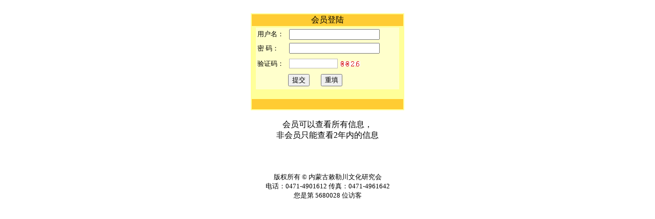

--- FILE ---
content_type: text/html
request_url: http://nmgclc.com/xw_nry.asp?id=583&cid=22
body_size: 10476
content:

<!DOCTYPE html PUBLIC "-//W3C//DTD XHTML 1.0 Transitional//EN" "http://www.w3.org/TR/xhtml1/DTD/xhtml1-transitional.dtd">
<html xmlns="http://www.w3.org/1999/xhtml">
<head>
<meta http-equiv="Content-Type" content="text/html; charset=gb2312" />
<title>内蒙古敕勒川文化研究会</title>
<link href="css.css" rel="stylesheet" type="text/css" />
<script type="text/JavaScript">
<!--
function MM_jumpMenu(targ,selObj,restore){ //v3.0
  eval(targ+".location='"+selObj.options[selObj.selectedIndex].value+"'");
  if (restore) selObj.selectedIndex=0;
}
//-->
</script>
<script src="inc/incjs.js" type="text/javascript"></script>
<style type="text/css">
<!--
.STYLE8 {
	font-size: 24px;
	font-weight: bold;
}
.STYLE9 {font-size: 14px}
-->
</style>
<link rel="stylesheet" type="text/css" href="css/nav.css">
<script src="js/jquery-1.5.1.min.js" type="text/javascript"></script>
<style type="text/css">
* {
	list-style:none
}
body, ul, ol, li, p, h1, h2, h3, h4, h5, h6{
	margin:0;
	padding:0;
	border:0;
}
h1, h2, h3, h4, h5, h6 {
	font-size:14px;
}
select, input, img, select {
	vertical-align:middle;
}
a {
	text-decoration:none;
	color:#145EA9
}
a:hover {
	color:#ec9205;
	text-decoration:underline
}
.clearit, .clearb {
	clear:both;
	font-size:0;
	width:0;
	height:0;
	line-height:0;
	visibility:hidden;
	overflow:hidden;
}
</style>
<script src="js/main.js" type="text/javascript"></script> 
</head>

<body>
<meta http-equiv="Content-Type" content="text/html; charset=gb2312" />
<link href="css.css" rel="stylesheet" type="text/css" />
<table width="1004" border="0" align="center" cellpadding="0" cellspacing="0" background="images/top_bg.jpg">
  <tr>
    <td width="40" height="120">&nbsp;</td>
    <td width="634">&nbsp;</td>
    <td width="290">&nbsp;</td>
    <td width="40">&nbsp;</td>
  </tr>
</table>
<table width="1004" border="0" align="center" cellpadding="0" cellspacing="0">
  <tr>
    <td height="68">
	
	  <div class="nav"> 
    
    <!--导航开始-->
    
    <ul class="sy1_ul">
      <div class="sy2_inside">
        <li class="home02" style="margin-right:15px"><a href="/">首页</a></li>
        <li class="sy1_li navli1"> <a id="6" class="sy1_tit " href="#" target="_self"><span class="navspan" >关于我们</span></a>
          <ul class="sy2_ul">
            <div class="sy2_inside gywm_inside">
              <li class="sy2_li navli1"> <a id="55" class="sy2_tit " href="/gywm.asp"><span class="navspan">简介</span></a></li>
              <li class="sy2_li navli2"> <a id="56" class="sy2_tit " href="/gyzc.asp" ><span class="navspan">章程</span></a></li>
              <li class="sy2_li navli3"> <a id="70" class="sy2_tit " href="/gylindao.asp" target="_self"><span class="navspan">领导成员</span></a> </li>
			  <li class="sy2_li navli3"> <a id="71" class="sy2_tit " href="/gyyewufanwei.asp" target="_self"><span class="navspan">业务范围</span></a> </li>
			  <li class="sy2_li navli3"> <a id="71" class="sy2_tit " href="/gyruhui.asp" target="_self"><span class="navspan">入会条件及程序</span></a> </li>
			  <li class="sy2_li navli3"> <a id="72" class="sy2_tit " href="/gyhuihuishuoming.asp" target="_self"><span class="navspan">会徽说明</span></a> </li>
			  <li class="sy2_li navli3"> <a id="73" class="sy2_tit " href="/gydeji.asp" target="_self"><span class="navspan">登记证书</span></a> </li>
			  <li class="sy2_li navli3"> <a id="73" class="sy2_tit " href="/gyzz.asp" target="_self"><span class="navspan">资质证书</span></a> </li>
			  <li class="sy2_li navli3"> <a id="74" class="sy2_tit " href="/gyhuiyuanshenqingbiao.asp" target="_self"><span class="navspan">会员权利及义务</span></a> </li>
			  <li class="sy2_li navli3"> <a id="75" class="sy2_tit " href="/gyzuzhijigou.asp" target="_self"><span class="navspan">组织机构</span></a> </li>
			  <li class="sy2_li navli3"> <a id="76" class="sy2_tit " href="/gyhuizhangletter.asp" target="_self"><span class="navspan">会长信箱</span></a> </li>
              <div class="clearit"></div>
            </div>
          </ul>
        </li>
        <li class="sy1_li navli1"> <a id="6" class="sy1_tit " href="#" target="_self"><span class="navspan">学者专栏</span></a>
          <ul class="sy2_ul">
            <div class="sy2_inside">
              <li class="sy2_li navli1" style="margin-left:210px"> <a id="55" class="sy2_tit " href="/xzzl_wt.asp" target="_self"><span class="navspan">学者访谈</span></a></li>
              <li class="sy2_li navli2"> <a id="56" class="sy2_tit " href="/xzzl.asp" target="_self"><span class="navspan">人物春秋</span></a></li>
              <li class="sy2_li navli3"> <a id="70" class="sy2_tit " href="/xzzl_fcjj.asp" target="_self"><span class="navspan">风采聚焦</span></a> </li>
              <div class="clearit"></div>
            </div>
          </ul>
        </li>
        <li class="sy1_li navli1"> <a id="6" class="sy1_tit " href="#" target="_self"><span class="navspan">我会动态</span></a>
          <ul class="sy2_ul">
            <div class="sy2_inside">
              <li class="sy2_li navli1" style="margin-left:305px"> <a id="55" class="sy2_tit " href="/whdt.asp?cid=12" target="_self"><span class="navspan">本会动态 </span></a></li>
              <li class="sy2_li navli2"> <a id="56" class="sy2_tit " href="/whdt.asp?cid=11" target="_self"><span class="navspan">会议摘要</span></a></li>             
              <div class="clearit"></div>
            </div>
          </ul>
        </li>
        <li class="sy1_li navli1"> <a id="6" class="sy1_tit " href="#" target="_self"><span class="navspan">区域经济</span></a>
          <ul class="sy2_ul">
            <div class="sy2_inside">
              <li class="sy2_li navli1" style="margin-left:410px"> <a id="55" class="sy2_tit " href="/quyujingji.asp?cid=32" target="_self"><span class="navspan">名企介绍</span></a></li>
              <li class="sy2_li navli2"> <a id="56" class="sy2_tit " href="/quyujingji.asp?cid=33" target="_self"><span class="navspan">名企理念</span></a></li>
              <li class="sy2_li navli3"> <a id="70" class="sy2_tit " href="/quyu_qiyejia.asp?cid=34" target="_self"><span class="navspan">企业家风采</span></a> </li>
              <div class="clearit"></div>
            </div>
          </ul>
        </li>
		        <li class="sy1_li navli1"> <a id="6" class="sy1_tit " href="#" target="_self"><span class="navspan">书画院</span></a>
          <ul class="sy2_ul">
            <div class="sy2_inside">
              <li class="sy2_li navli1" style="margin-left:520px"> <a id="55" class="sy2_tit " href="/yyhc.asp" target="_self"><span class="navspan">艺苑荟萃</span></a></li>
              <li class="sy2_li navli2"> <a id="56" class="sy2_tit " href="/shmj" target="_self"><span class="navspan">书画名家</span></a></li>
              <li class="sy2_li navli3"> <a id="71" class="sy2_tit " href="/yyhcjctj.asp?cid=11" target="_self"><span class="navspan">精彩推荐 </span></a> </li>
			   <li class="sy2_li navli3"> <a id="71" class="sy2_tit " href="/yyhcerrentai.asp?cid=42" target="_self"><span class="navspan">二人台 </span></a> </li>
              <div class="clearit"></div>
            </div>
          </ul>
        </li>
		        <li class="sy1_li navli1"> <a id="6" class="sy1_tit " href="#" target="_self"><span class="navspan">敕勒川之窗</span></a>
          <ul class="sy2_ul">
            <div class="sy2_inside">
              <li class="sy2_li navli1"  style="margin-left:90px"> <a id="55" class="sy2_tit " href="/chilezhichuang.asp?cid=40" target="_self"><span class="navspan">民俗百图 </span></a></li>
              <li class="sy2_li navli2"> <a id="56" class="sy2_tit " href="/chilezhichuang.asp?cid=27" target="_self"><span class="navspan">历史探幽</span></a></li>
              <li class="sy2_li navli3"> <a id="72" class="sy2_tit " href="/chilezhichuang.asp?cid=28" target="_self"><span class="navspan">城市文脉</span></a> </li>
			  <li class="sy2_li navli3"> <a id="73" class="sy2_tit " href="/chilezhichuang.asp?cid=29" target="_self"><span class="navspan">风景揽胜</span></a> </li>
			  <li class="sy2_li navli3"> <a id="74" class="sy2_tit " href="/chilezhichuang.asp?cid=30" target="_self"><span class="navspan">民俗风情</span></a> </li>
			   <li class="sy2_li navli3"> <a id="75" class="sy2_tit " href="/chilezhichuang.asp?cid=31" target="_self"><span class="navspan">趣闻佚事</span></a> </li>
              <div class="clearit"></div>
            </div>
          </ul>
        </li>
		        <li class="sy1_li navli1"> <a id="6" class="sy1_tit " href="#" target="_self"><span class="navspan">红色记忆</span></a>
          <ul class="sy2_ul">
            <div class="sy2_inside">
              <li class="sy2_li navli1"  style="margin-left:630px"> <a id="55" class="sy2_tit " href="/hsjy.asp?Cid=35" target="_self"><span class="navspan">英烈楷模</span></a></li>
              <li class="sy2_li navli2"> <a id="56" class="sy2_tit " href="/hsjy_zhanbo.asp?Cid=36" target="_self"><span class="navspan">馆碑展播</span></a></li>
            
              <div class="clearit"></div>
            </div>
          </ul>
        </li>
		        <li class="sy1_li navli1" > <a id="6" class="sy1_tit " href="#" target="_self" ><span class="navspan"  style="border:none">联系我们</span></a>
          <ul class="sy2_ul">
            <div class="sy2_inside">
              <li class="sy2_li navli1" style="margin-left:730px"> <a id="55" class="sy2_tit " href="/liuyan.asp" target="_self"><span class="navspan">意见反馈</span></a></li>
              <li class="sy2_li navli2"> <a id="56" class="sy2_tit " href="/lianxiwomen.asp" target="_self"><span class="navspan">联系方式 </span></a></li>
             
              <div class="clearit"></div>
            </div>
          </ul>
        </li>
        <div class="clearit"></div>
      </div>
    </ul>
  </div>
  <div class="clearit"> </div>
</div>
	  
	  </td>
  </tr>
</table>

<table width="920" height="30" border="0" align="center" cellpadding="6" cellspacing="0" class="table20"  style="margin-top:8px; border: 1px dashed #D7D9DB;">
  <tr>
    <td bgcolor="#FAFAFA">您所在的位置：<a href="index.htm" class="a20">首页</a> > 
人物春秋
> 内容 </td>
  </tr>
</table>
<script LANGUAGE='javascript'>alert('请先登陆会员系统，再查看相关信息的详细内容！');top.location.href='../data/hy_login.htm';</script>

--- FILE ---
content_type: text/html
request_url: http://nmgclc.com/data/hy_login.htm
body_size: 3166
content:
<html>
<head>
<title>内蒙古敕勒川文化研究会会员登录</title>
<meta http-equiv="Content-Type" content="text/html; charset=gb2312">
<meta name="viewport" content="width=device-width,minimum-scale=1.0,maximum-scale=1.0"/>
<script language="javascript">
<!--
  function  subform(theform)
   { 
   if (theform.textfield1.value=="") 
     {
	  alert("对不起，会员登陆名不能为空！");
	  theform.textfield1.focus();
	  return false;
	 } 
   if (theform.textfield2.value=="") 
     {
	  alert("对不起，会员密码不能为空！");
	  theform.textfield2.focus();
	  return false;
	 } 
	 	
   }
  //-->
</script>
</head>

<body bgcolor="#FFFFFF" text="#000000">
<BR>
<table width="300" border="0" align="center" bgcolor="#FFFF99">
  <tr> 
    <td bgcolor="#FFCC33"> 
      <div align="center">会员登陆</div>
    </td>
  </tr>
  <tr> 
    <td> 
      <form name="form1" method="post" onSubmit="return subform(this)" action="hy_check_new.asp" >
        <table width="280" border="0" bgcolor="#FFFFCC" align="center">
          <tr> 
            <td width="58"><font size="2">用户名：</font></td>
            <td width="212"> 
              <input type="text" name="textfield1" size="20">            </td>
          </tr>
          <tr>
            <td height="28"><font size="2">密 码：</font></td>
            <td height="28"><input type="password" name="textfield2" size="20"></td>
          </tr>
          <tr> 
            <td width="58" height="28"><font size="2">验证码：</font></td>
            <td width="212" height="28"><input name="Code" type="text" size="10" style="border:1px double rgb(187,185,185);font:9pt" />
<img id='checkcode' src='../getcode/GetCode.asp' border='0' alt="看不清换一个" align='absmiddle' style="cursor:pointer" onClick="this.src='../getcode/GetCode.asp'" /></td>
          </tr>
          <tr> 
            <td colspan="2"> 
              <table width="270" border="0">
                <tr> 
                  <td width="53">&nbsp;</td>
                  <td width="60"> 
                    <input type="submit" name="b1" value="提交" >                  </td>
                  <td width="77"> 
                    <input type="reset" name="b2" value="重填">                  </td>
                  <td width="62">&nbsp;</td>
                </tr>
              </table>            </td>
          </tr>
        </table>
      </form>
    </td>
  </tr>
  <tr> 
    <td bgcolor="#FFCC33">&nbsp;</td>
  </tr>
</table>


<BR><div align="center">会员可以查看所有信息，<BR>非会员只能查看2年内的信息</div>
<BR>

<div align="center"><table width="300" height="100" border="0" align="center" cellpadding="0" cellspacing="0" background="images/bottom_bg.jpg" class="ling_H18" style="margin-top:12px;">
  <tr> 
    <td>　
      <div align="center"><font size="2">版权所有 <span class="STYLE5">&copy;</span> 
        内蒙古敕勒川文化研究会<br />
        电话：0471-4901612 传真：0471-4961642 <br />
        <span class="STYLE4">您是第</span> <span class="STYLE3">5680028</span> <span class="STYLE4">位访客</span></font></div></td>
  </tr>
</table></div>
</body>
</html>


--- FILE ---
content_type: text/css
request_url: http://nmgclc.com/css.css
body_size: 2542
content:
/* CSS Document */


body{ margin:0px;}

.table20{font-family: "宋体";font-size: 12px;line-height: 20px;}
.table22{font-family: "宋体";font-size: 12px;line-height: 22px;}
.table24{font-family: "宋体";font-size: 12px;line-height: 24px;}
.table25{font-family: "宋体";font-size: 12px;line-height: 25px;}


.from{font-family: "宋体";line-height: 18px;background-color: #FFFFFF;height: 18px;border: 1px dashed #666666;}

.a20_B{font-family: "宋体";font-size: 12px;line-height: 24px;color: #ffffff;text-decoration: none;}
.a20_B:hover{font-family: "宋体";font-size: 12px;line-height: 24px;color: #FFff00;text-decoration: none;}
.a20_H{font-family: "宋体";font-size: 12px;line-height: 20px;color: #FF6600;text-decoration: none;}
.a20_H:hover{font-family: "宋体";font-size: 12px;line-height: 20px;color: #FF0000;text-decoration: none;}
.a20{font-family: "宋体";font-size: 12px;line-height: 20px;color: #333333;text-decoration: none;}
.a20:hover{font-family: "宋体";font-size: 12px;line-height: 20px;color: #FF6600;text-decoration: none;}
.a22{font-family: "宋体";font-size: 12px;line-height: 22px;color: #333333;text-decoration: none;}
.a22:hover{font-family: "宋体";font-size: 12px;line-height: 22px;color: #FF6600;text-decoration: none;}
.a22_14{font-family: "宋体";font-size: 14px;line-height: 22px;color: #333333;text-decoration: none;}
.a22_14:hover{font-family: "宋体";font-size: 14px;line-height: 22px;color: #FF6600;text-decoration: none;}
.a22_16{font-family: "宋体";font-size: 18px;line-height: 25px;color: #333333;text-decoration: none;}
.a22_16:hover{font-family: "宋体";font-size: 18px;line-height: 25px;color: #FF6600;text-decoration: none;}
.a24_lan{font-family: "宋体";font-size: 12px;line-height: 24px;color: #069BFF;text-decoration: none;}
.a24_lan:hover{font-family: "宋体";font-size: 12px;line-height: 24px;color: #333333;text-decoration: none;}
.a24{font-family: "宋体";font-size: 12px;line-height: 24px;color: #333333;text-decoration: none;}
.a24:hover{font-family: "宋体";font-size: 12px;line-height: 24px;color: #FF6600;text-decoration: none;}
.a25{font-family: "宋体";font-size: 12px;line-height: 25px;color: #333333;text-decoration: none;}
.a25:hover{font-family: "宋体";font-size: 12px;line-height: 25px;color: #FF6600;text-decoration: none;}
.a30 {
	font-size: 16px;
	line-height: 25px;
	color: #333333;
	text-decoration: none;
	font-weight: normal;
	font-family: "宋体";


}
.a30:hover{font-family: "楷体";font-size: 16px;line-height: 25px;color: #FF6600;text-decoration: none;}


--- FILE ---
content_type: text/css
request_url: http://nmgclc.com/css/nav.css
body_size: 2357
content:
@charset "utf-8";

/*nav*/

.nav{  height:36px;  position:relative; *z-index:1000; width:1004px; margin:0 auto; background:#1996DB}

 .nav{margin-top:2px; margin-bottom:15px;}

.nav .tc{ display:none;}

.sy1_ul li.home02{ width:50px; float:left; line-height:35px; margin-left:60px;/*改距离*/ }

.sy1_ul li.home02 a{ color:#eee; display:block; padding-left:15px; font-size:16px;}

.sy1_ul li.home02 a:hover{color:#FFF; text-decoration:none}

.sy1_ul{font-size:12px; line-height:29px;height:42px; margin-top:12px; *margin:12px 0 12px 0; _margin:15px 0 0 0; position:relative; z-index:1111;}

.sy1_li{width:100px; float:left; display:inline;}

.sy1_ul li a.sy1_tit{ color:#FFF}

.sy1_ul li a:hover{color:#145EA9;}

.sy1_ul li.sy1_li{ float:left;  z-index:10000; line-height:25px;}

.sy1_ul li.sy1_li .sy1_tit{ line-height:35px; font-size:16px; display:block; text-align:center;}

.sy2_ul{position:absolute; left:0; top:38px; z-index:1112; display:none;border:#d7dadc solid 1px; border-top:none; /*background:#fff url(../images/bg_sy2_ul.jpg) repeat-x; */ background:#fff;width:1002px;  text-align:left}

.sy2_li{float:left;color:#fff;  height: 31px;; font-size:12px; text-align:left; margin:0 5px;_margin-left:2px; position:relative; width:100px;}

.sy2_tit{display: block; text-align: center;padding-top: 3px;}
.sy1_ul li.sy1_li .sy1_tit .navspan{ display: block; width:100px!important;  
    height: 20px;
    line-height: 20px;
    /* padding-top: 4px; */
    margin-top: 8px;}
.sy2_tit:hover{ color:#ec9205!important}

.sy1_ul .sy1_li .sy2_li_h{ border-left:solid 1px #014c6c;border-top:solid 1px #014c6c;border-bottom:solid 1px #014c6c!important; display:block; z-index:2000; }

.sy1_ul .sy1_li .sy2_li_h a{color:#333!important}

.sy1_ul .sy1_li .sy2_li_h a:hover{ color:#ec9205!important;}

.sy1_li_bg{background:url(../images/nav_bgq.jpg) 0 0px;/*背景图片*/ height:41px!important; text-align:center; }

.sy1_li_bg a.sy1_tit {color:#333!important; font-weight:bold;}

.sy1_li_bg a.sy1_tit:hover{color:#333!important; text-decoration:none}

.sy1_ul li a.sy2_tit{ color:#333; font-size:12px;}

.sy1_ul li a.sy1_tit:hover{ color:#333!important;}

.navli3 li a.sy2_tit{font-weight:100}

.navli5 li a.sy2_tit{font-weight:100}

.gywm_inside li {    width: auto;    padding: 0 12px;}





--- FILE ---
content_type: application/javascript
request_url: http://nmgclc.com/js/main.js
body_size: 2015
content:
$(document).ready(function(){
	//导航

	$(".sy1_ul .sy1_li").hover(


		function(){

			var index = $('.sy1_ul .sy1_li').index(this);


			$(this).addClass("sy1_li_bg").find(".sy2_ul").stop(true,true).fadeIn(350);


			//select隐藏（i6下select始终在最上层的问题）


			$(".searchselect").hide();


		},


		function(){


			var index = $('.sy1_ul .sy1_li').index(this);


			$(this).removeClass("sy1_li_bg").find(".sy2_ul").hide();


			//select 恢复显示


			$(".searchselect").show();


		}


	)


	 $(".sy2_li").hover(


			function(){


				var index=$(this).children("ul").length;


				if(index>0){$(this).addClass("sy2_li_h")}


				$(this).find("ul:first").show()	},


			function(){$(this).removeClass("sy2_li_h").find("ul:first").hide()}


		);

	

	 $('.tab_title1 li').mouseover(function(){


			var index = $('.tab_title1 li').index(this);


			$(this).css("color","#004F9F");


			this.kkt = setTimeout(function(){


				$('.tab_title1 li').eq(index).addClass('sy_keshihover').siblings("li").removeClass('sy_keshihover');


				$('.tab_zoom_box .ks_tab_con').eq(index).show().siblings().hide()},500);


		}).mouseout(function(){$(this).removeAttr("style");clearTimeout(this.kkt)});


	$(".ul_department .li_department").hover(


		function(){$(this).css("z-index",10).css("position","relative").find(".detail_departmentBox").show()},


		function(){$(this).css("z-index",5).css("position","").find(".detail_departmentBox").hide()}


	)


	//首页特色技术tab切换


	$(".tsjs_contentList li").mouseover(function(){


		var thisNumb = $(".tsjs_contentList li").index(this);


		var thisclassName="hover01";


		if(thisNumb==0){


			thisclassName = "hover00";


		}


		$(this).addClass(thisclassName).siblings("li").removeClass("hover01").removeClass("hover00");


		$(".tsjs_content ul").eq(thisNumb).show().siblings("ul").hide();


	});


});

--- FILE ---
content_type: application/javascript
request_url: http://nmgclc.com/inc/incjs.js
body_size: 2633
content:
// 页面字体放大
function doZoom(size){
//document.getElementById('zoom').style.fontSize=size+'px';
var obj=document.all.zoom;
	obj.style.fontSize=size+"px";
}
var NS4 = (document.layers);
var IE4 = (document.all);
var win = window;
var n   = 0;
function findIt() {
if (searchstr.value != "")
findInPage(searchstr.value);
}

// 图片缩放脚本
var flag=true; 
function DrawImage(ImgD){ 
    var image=new Image(); 
    image.src=ImgD.src; 
    if(image.width>0 && image.height>0){ 
        flag=true; 
      if(image.width>=700){ 
        ImgD.width=700; 
        ImgD.height=(image.height*700)/image.width; 

        }else{ 
            ImgD.width=image.width; 
            ImgD.height=image.height; 
        }  
    } 
	document.write("<img src='"+image.src+"' width='249' height='100'>");
} 
//内容里的图片缩放效果
function ContentImage(ImgD){ 
    var image=new Image(); 
    image.src=ImgD.src; 
    if(image.width>0 && image.height>0){ 
        flag=true; 
    if(image.width>=500){ 
         ImgD.width=500; 
        ImgD.height=(image.height*500)/image.width; 

        }else{ 
            ImgD.width=image.width; 
            ImgD.height=image.height; 
        }  
    } 
} 
function cgimg(o){
var zoom=parseInt(o.style.zoom, 10)||100;zoom+=event.wheelDelta/12;if (zoom>0) o.style.zoom=zoom+'%';
return false;
}

//双击滚屏 
var currentpos,timer; 
function initialize() 
{ 
timer=setInterval("scrollwindow()",10);
} 
function sc(){
clearInterval(timer);	
}
function scrollwindow() 
{ 
currentpos=document.body.scrollTop; 
window.scroll(0,++currentpos); 
if (currentpos != document.body.scrollTop) 
sc();
} 
document.onmousedown=sc
document.ondblclick=initialize
// 页面字体大小
function Ssowb_FontZoom(Item){
	var TimeWell = "";
	WellMode = Item;
	document.attachEvent("onmousedown", MouseDown);
	document.attachEvent("onmouseup", MouseUp);
	
	function MouseDown(){
		TimeWell = setInterval("WheelImage()",100);
	}
	function MouseUp(){
		document.detachEvent("onmousedown", MouseDown);
		document.detachEvent("onmouseup", MouseUp);
		clearInterval(TimeWell);
	}
}
function WheelImage(){
	var NowSize = parseInt(Content.style.fontSize);
	var NowHeight = parseInt(Content.style.lineHeight);
	if (WellMode == "Zoom") {
		if (NowSize < 30) {
			Content.style.fontSize = eval(NowSize + 1) + "px";
			Content.style.lineHeight = eval(NowHeight + 1) + "px";
		}
	}
	if (WellMode == "In") {
		if (NowSize > 10) {
			Content.style.fontSize  = eval(NowSize - 1) + "px";
			Content.style.lineHeight = eval(NowHeight - 1) + "px";
		}
	}
}